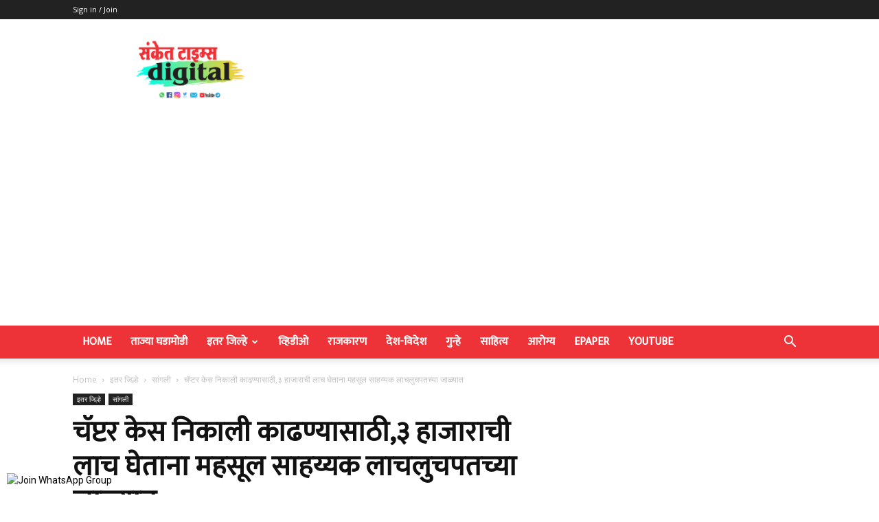

--- FILE ---
content_type: text/html; charset=utf-8
request_url: https://www.google.com/recaptcha/api2/aframe
body_size: 267
content:
<!DOCTYPE HTML><html><head><meta http-equiv="content-type" content="text/html; charset=UTF-8"></head><body><script nonce="nQlIpuUjhLY26VXfrRmoVg">/** Anti-fraud and anti-abuse applications only. See google.com/recaptcha */ try{var clients={'sodar':'https://pagead2.googlesyndication.com/pagead/sodar?'};window.addEventListener("message",function(a){try{if(a.source===window.parent){var b=JSON.parse(a.data);var c=clients[b['id']];if(c){var d=document.createElement('img');d.src=c+b['params']+'&rc='+(localStorage.getItem("rc::a")?sessionStorage.getItem("rc::b"):"");window.document.body.appendChild(d);sessionStorage.setItem("rc::e",parseInt(sessionStorage.getItem("rc::e")||0)+1);localStorage.setItem("rc::h",'1768872890685');}}}catch(b){}});window.parent.postMessage("_grecaptcha_ready", "*");}catch(b){}</script></body></html>

--- FILE ---
content_type: application/x-javascript
request_url: https://sankettimes.com/wp-content/plugins/click-to-chat-for-whatsapp/new/inc/assets/js/group.js?ver=4.15
body_size: 364
content:
!function(u){u(function(){var t,e,a,o,n,i=window.location.href,c=void 0!==screen.width&&1024<screen.width?"no":"yes",r=void 0!==document.title?document.title:"";function d(e){try{var t=parseInt(e.getAttribute("data-show_effect"));u(e).show(t)}catch(t){e.style.display="block"}var a=e.getAttribute("data-an_type"),o=u(e).hasClass("ht_ctc_entry_animation")?1200:120;setTimeout(function(){e.classList.add("ht_ctc_animation",a)},o),u(".ht-ctc-group").hover(function(){u(".ht-ctc-group .ht-ctc-cta-hover").show(220)},function(){u(".ht-ctc-group .ht-ctc-cta-hover").hide(100)})}function s(t){var e=t.getAttribute("data-group_id"),a="Click to Chat for WhatsApp",o="group: "+e,n=r+", "+i;"yes"==t.getAttribute("data-is_ga_enable")&&("undefined"!=typeof gtag?gtag("event",o,{event_category:a,event_label:n}):"undefined"!=typeof ga&&void 0!==ga.getAll?ga.getAll()[0].send("event",a,o,n):"undefined"!=typeof __gaTracker&&__gaTracker("send","event",a,o,n)),"undefined"!=typeof dataLayer&&dataLayer.push({event:"Click to Chat",event_category:a,event_label:n,event_action:o}),"yes"==t.getAttribute("data-ga_ads")&&"undefined"!=typeof gtag_report_conversion&&gtag_report_conversion(),"yes"==t.getAttribute("data-is_fb_pixel")&&"undefined"!=typeof fbq&&fbq("trackCustom","Click to Chat by HoliThemes",{Category:"Click to Chat for WhatsApp",return_type:"group",ID:e,Title:r,URL:i})}(n=document.querySelector(".ht-ctc-group"))&&(t=n,"yes"==c?"show"==t.getAttribute("data-display_mobile")&&((o=document.querySelector(".ht_ctc_desktop_group"))&&o.remove(),a=t.getAttribute("data-css"),e=t.getAttribute("data-position_mobile"),t.style.cssText=e+a,d(t)):"show"==t.getAttribute("data-display_desktop")&&((o=document.querySelector(".ht_ctc_mobile_group"))&&o.remove(),a=t.getAttribute("data-css"),o=t.getAttribute("data-position"),t.style.cssText=o+a,d(t)),n.addEventListener("click",function(){var t=n.getAttribute("data-group_id");window.open("https://chat.whatsapp.com/"+t,"_blank","noopener"),s(n)})),u(document).on("click",".ht-ctc-sc-group",function(){data_link=this.getAttribute("data-ctc-link"),data_link=encodeURI(data_link),window.open(data_link,"_blank","noopener"),s(this)})})}(jQuery);

--- FILE ---
content_type: application/javascript
request_url: https://cdn.izooto.com/scripts/9d3c5f81fe92ddfc64d5fe56bf23c2d6b8e980df.js?ver=3.7.19
body_size: 548
content:
try{window.izConfig={"client":52388,"sourceOrigin":"https:\/\/sankettimes.com","domainRoot":"","webPushId":"","webServiceUrl":"","isSdkHttps":1,"customPixelLink":"","mobileAllowed":0,"serviceWorkerName":"\/service-worker.js","manifestName":"\/manifest.json","desktopAllowed":0,"siteUrl":"https:\/\/sankettimes.com","promptDelay":0,"repeatPromptDelay":0,"locale":"en","vapidPublicKey":"BEXY5fwGd3sF5loumNdLAQMGS4dHjTvOu0gxLRzdYMhaZdMEXaDiElPBTvxS6rrukm9lHa7HMj8Ir6WLxYekoTI","branding":1,"mobPromptOnScroll":0,"mobPromptDelay":0,"mobRepeatPromptDelay":0,"mobOptInCloseDelay":60,"overlay":0,"mobPromptFlow":1,"mobOptInDesignType":2,"optInDesign":"","mobPromptDesign":{"message":"\u0928\u093f\u092f\u092e\u093f\u0924 \u0905\u092a\u0921\u0947\u091f\u094d\u0938 \u092e\u093f\u0933\u0935\u0923\u094d\u092f\u093e\u0938\u093e\u0920\u0940 \u0928\u094b\u091f\u093f\u092b\u093f\u0915\u0947\u0936\u0928 \u0938\u0941\u0930\u0941 \u0915\u0930\u093e.","subMessage":"You can unsubscribe from notifications anytime","icon":"https:\/\/cdnimg.izooto.com\/icons\/7\/bell-icon.png","btn1Txt":"\u0928\u093e\u0939\u0940","btn2Txt":"\u0939\u094b","position":"","bgColor":"#f1faff","titleForeColor":"#000000","messageForeColor":"#999999","btn1bgColor":"#e4e4e4","btn1ForeColor":"#686868","btn2bgColor":"#ed4545","btn2ForeColor":"#ffffff"},"promptOnScroll":0,"optInCloseDelay":60,"promptFlow":1,"optInDesignType":2,"promptDesign":{"message":"\u0928\u093f\u092f\u092e\u093f\u0924 \u0905\u092a\u0921\u0947\u091f\u094d\u0938 \u092e\u093f\u0933\u0935\u0923\u094d\u092f\u093e\u0938\u093e\u0920\u0940 \u0928\u094b\u091f\u093f\u092b\u093f\u0915\u0947\u0936\u0928 \u0938\u0941\u0930\u0941 \u0915\u0930\u093e.","subMessage":"You can unsubscribe from notifications anytime","icon":"https:\/\/cdnimg.izooto.com\/icons\/7\/bell-icon.png","btn1Txt":"\u0928\u093e\u0939\u0940","btn2Txt":"\u0939\u094b","position":"","bgColor":"#f1faff","titleForeColor":"#000000","messageForeColor":"#999999","btn1bgColor":"#e4e4e4","btn1ForeColor":"#686868","btn2bgColor":"#ed4545","btn2ForeColor":"#ffffff"}};var container=document.body?document.body:document.head;if(""!==izConfig.customPixelLink){var _izAlt=document.createElement("script");_izAlt.id="izootoAlt",_izAlt.src=izConfig.customPixelLink,container.appendChild(_izAlt)}else{var _iz=document.createElement("script");_iz.id="izootoSdk",_iz.src="https://cdn.izooto.com/scripts/sdk/izooto.js",container.appendChild(_iz)}}catch(err){}